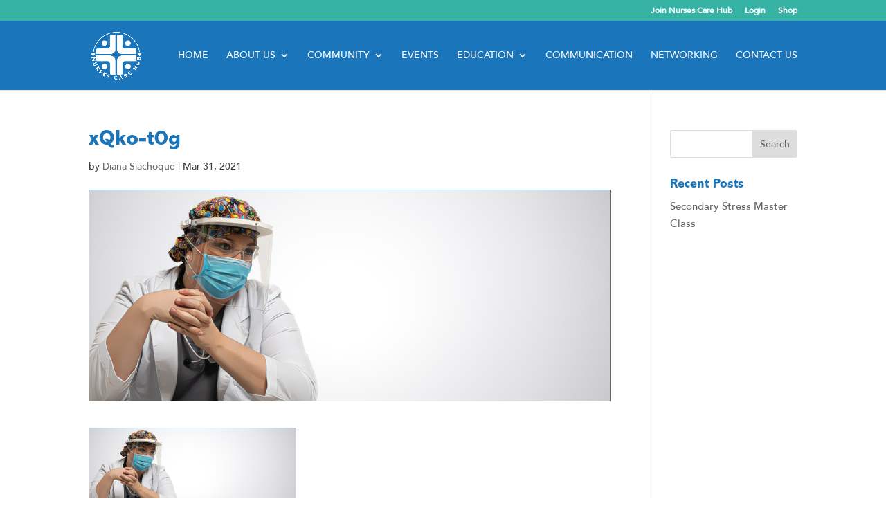

--- FILE ---
content_type: text/css
request_url: https://nursescarehub.com/wp-content/et-cache/11152/et-core-unified-cpt-tb-11139-deferred-11152.min.css?ver=1733472119
body_size: 65
content:
@font-face{font-family:"NCH Abadi";font-display:swap;src:url("https://nursescarehub.com/wp-content/uploads/et-fonts/AbadiMTStd-ExtraBold.otf") format("opentype")}@font-face{font-family:"NCH Avenir";font-display:swap;src:url("https://nursescarehub.com/wp-content/uploads/et-fonts/Avenir-LT-65-Medium.ttf") format("truetype")}